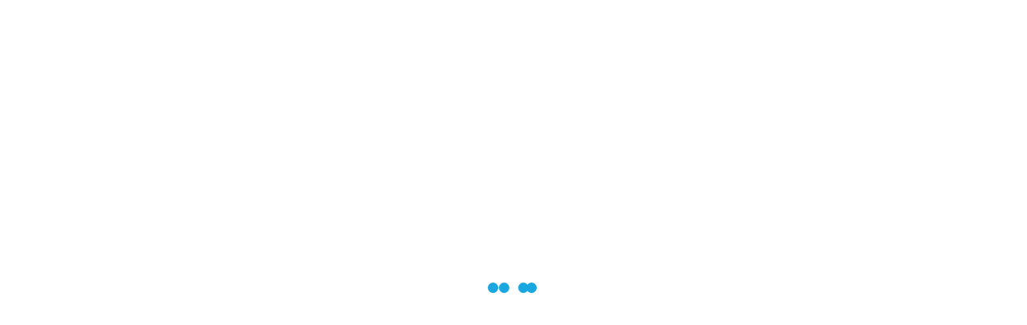

--- FILE ---
content_type: application/javascript; charset=UTF-8
request_url: https://fast-cdn.ffm.to/99526c8.modern.1765096864013.js
body_size: 4592
content:
(window.webpackJsonp=window.webpackJsonp||[]).push([[39],{412:function(t,e,r){"use strict";r.r(e);var n=r(2),o=(r(32),r(97),r(151),r(35)),c=r.n(o),l=(r(81),r(416)),d=(r(433),r(28)),m=r.n(d);function f(t){return v.apply(this,arguments)}function v(){return v=Object(n.a)(function*(t){var e=arguments.length>1&&void 0!==arguments[1]&&arguments[1],r=arguments.length>2&&void 0!==arguments[2]?arguments[2]:null;if(t){var{data:{destUrl:n,destUri:o,isMobile:c,isAuthorizationRequired:d}}=yield m.a.get(t.cta.url+"&skipRedirect=true&autoRedirectType="+r);if("itunes"===t.service)try{return k((yield m.a.head("https://itunes-proxy.feature.fm/".concat(redirectUrl),{headers:{"Access-Control-Allow-Origin":"*","x-requested-with":!0}})).headers["x-final-url"],e),!0}catch(t){console.log(t)}return o&&!d?function(iframe,t,e){if(l.a.isiOSDevice())y(e,t,!0);else{var r=!1;window.onblur=function(){window.onblur=null,r=!0},window.onfocus=function(){window.onfocus=null,k(e,!1)},setTimeout(()=>{window.onfocus=null,window.onblur=null},5e3),iframe.src=t,setTimeout(()=>{r||k(e,!1)},500)}}(document.getElementById("deepLinkOpenApp"),o,n):o?y(n,o,c):k(n,e),!0}return!1}),v.apply(this,arguments)}function h(){return h=Object(n.a)(function*(t,e){var r=arguments.length>2&&void 0!==arguments[2]&&arguments[2],n=arguments.length>3&&void 0!==arguments[3]?arguments[3]:null,o=t.services.find(t=>t.service===e||"deezer"===t.service&&"dzr"===e);return yield f(o,r,n)}),h.apply(this,arguments)}function w(){return w=Object(n.a)(function*(t,e){var r=arguments.length>2&&void 0!==arguments[2]&&arguments[2],n=t.services.find(t=>t.actionId===e);return yield f(n,r)}),w.apply(this,arguments)}function y(t,e){var r=arguments.length>2&&void 0!==arguments[2]&&arguments[2],n=null;try{n=window.parent.open(e,"_self")}catch(t){n=null}n&&r&&setTimeout(()=>window.parent.open(t,"_self"),10);var o=null;if(!n){try{o=window.parent.open(e,"_blank")}catch(t){o=null}o&&r&&setTimeout(()=>window.parent.open(t,"_blank"),10)}n||o||(window.parent.location.href=e,r&&setTimeout(()=>window.parent.location.href=t,10))}function k(t,e){var r=t.toLowerCase().startsWith("http")?t:"//".concat(t);e?window.top.open(r,"_blank"):window.top.location.href=r}e.default={excludeItunesForAndroid:function(t,e){if(!e)return window.__NUXT__.androidOnlyServices?window.__NUXT__.androidOnlyServices:t;if((e||"").match(/Android/i)){var r=t.filter(t=>"itunes"!==t.service);return this.$ssrContext&&(this.$ssrContext.nuxt.androidOnlyServices=r),r}return t||[]},setServiceCookie:function(t,e){t.display_settings&&t.display_settings.automaticMusicServiceRedirect&&t.display_settings.automaticMusicServiceRedirect.find(function(t){return t===e})&&c.a.set("musicservice",e,{expires:180})},openUrl:k,redirectToMusicServiceByAction:function(t,e){return w.apply(this,arguments)},redirectToMusicService:function(t,e){return h.apply(this,arguments)}}},416:function(t,e,r){"use strict";r.d(e,"b",function(){return n});r(32);var n=t=>/^(([^<>()\[\]\\.,;:\s@"]+(\.[^<>()\[\]\\.,;:\s@"]+)*)|(".+"))@((\[[0-9]{1,3}\.[0-9]{1,3}\.[0-9]{1,3}\.[0-9]{1,3}\])|(([a-zA-Z\-0-9]+\.)+[a-zA-Z]{2,}))$/.test(String(t).toLowerCase());e.a={getEntityAvatar:t=>t.avatar?t.avatar:"artist"===t.type?"/placeholder-artist.svg":"playlist"===t.type?"/placeholder-playlist.svg":"user"===t.type?"/placeholder-user.svg":"/placeholder-artist.svg",isMobileTablet:function(){var a,t=!1;return a=navigator.userAgent||navigator.vendor||window.opera,(/(android|bb\d+|meego).+mobile|avantgo|bada\/|blackberry|blazer|compal|elaine|fennec|hiptop|iemobile|ip(hone|od)|iris|kindle|lge |maemo|midp|mmp|mobile.+firefox|netfront|opera m(ob|in)i|palm( os)?|phone|p(ixi|re)\/|plucker|pocket|psp|series(4|6)0|symbian|treo|up\.(browser|link)|vodafone|wap|windows ce|xda|xiino|android|ipad|playbook|silk/i.test(a)||/1207|6310|6590|3gso|4thp|50[1-6]i|770s|802s|a wa|abac|ac(er|oo|s\-)|ai(ko|rn)|al(av|ca|co)|amoi|an(ex|ny|yw)|aptu|ar(ch|go)|as(te|us)|attw|au(di|\-m|r |s )|avan|be(ck|ll|nq)|bi(lb|rd)|bl(ac|az)|br(e|v)w|bumb|bw\-(n|u)|c55\/|capi|ccwa|cdm\-|cell|chtm|cldc|cmd\-|co(mp|nd)|craw|da(it|ll|ng)|dbte|dc\-s|devi|dica|dmob|do(c|p)o|ds(12|\-d)|el(49|ai)|em(l2|ul)|er(ic|k0)|esl8|ez([4-7]0|os|wa|ze)|fetc|fly(\-|_)|g1 u|g560|gene|gf\-5|g\-mo|go(\.w|od)|gr(ad|un)|haie|hcit|hd\-(m|p|t)|hei\-|hi(pt|ta)|hp( i|ip)|hs\-c|ht(c(\-| |_|a|g|p|s|t)|tp)|hu(aw|tc)|i\-(20|go|ma)|i230|iac( |\-|\/)|ibro|idea|ig01|ikom|im1k|inno|ipaq|iris|ja(t|v)a|jbro|jemu|jigs|kddi|keji|kgt( |\/)|klon|kpt |kwc\-|kyo(c|k)|le(no|xi)|lg( g|\/(k|l|u)|50|54|\-[a-w])|libw|lynx|m1\-w|m3ga|m50\/|ma(te|ui|xo)|mc(01|21|ca)|m\-cr|me(rc|ri)|mi(o8|oa|ts)|mmef|mo(01|02|bi|de|do|t(\-| |o|v)|zz)|mt(50|p1|v )|mwbp|mywa|n10[0-2]|n20[2-3]|n30(0|2)|n50(0|2|5)|n7(0(0|1)|10)|ne((c|m)\-|on|tf|wf|wg|wt)|nok(6|i)|nzph|o2im|op(ti|wv)|oran|owg1|p800|pan(a|d|t)|pdxg|pg(13|\-([1-8]|c))|phil|pire|pl(ay|uc)|pn\-2|po(ck|rt|se)|prox|psio|pt\-g|qa\-a|qc(07|12|21|32|60|\-[2-7]|i\-)|qtek|r380|r600|raks|rim9|ro(ve|zo)|s55\/|sa(ge|ma|mm|ms|ny|va)|sc(01|h\-|oo|p\-)|sdk\/|se(c(\-|0|1)|47|mc|nd|ri)|sgh\-|shar|sie(\-|m)|sk\-0|sl(45|id)|sm(al|ar|b3|it|t5)|so(ft|ny)|sp(01|h\-|v\-|v )|sy(01|mb)|t2(18|50)|t6(00|10|18)|ta(gt|lk)|tcl\-|tdg\-|tel(i|m)|tim\-|t\-mo|to(pl|sh)|ts(70|m\-|m3|m5)|tx\-9|up(\.b|g1|si)|utst|v400|v750|veri|vi(rg|te)|vk(40|5[0-3]|\-v)|vm40|voda|vulc|vx(52|53|60|61|70|80|81|83|85|98)|w3c(\-| )|webc|whit|wi(g |nc|nw)|wmlb|wonu|x700|yas\-|your|zeto|zte\-/i.test(a.substr(0,4)))&&(t=!0),t},validateEmail:n,isMobileAndroidChrome:function(){try{var t=navigator.userAgent.toLowerCase();if(t.indexOf("android")>-1&&t.indexOf("mobile"))return!0}catch(t){}return!1},isiOSDevice:function(){return!!navigator.platform&&/iPad|iPhone|iPod/.test(navigator.platform)}}},425:function(t,e,r){"use strict";r.d(e,"a",function(){return l});var n=r(2),o=r(35),c=r.n(o),l=function(){var t=Object(n.a)(function*(t){var e=arguments.length>1&&void 0!==arguments[1]?arguments[1]:{},r=arguments.length>2&&void 0!==arguments[2]&&arguments[2],n=c.a.get("allowTracking"),o=c.a.get("trackingSettings");n&&void 0!==o?yield t({display:!1,allowTracking:"true"===n,trackingSettings:JSON.parse(o),allowEmail:!1===e.gdprEnforce&&!e.partnerId,skipPageView:r}):yield t({display:!0===e.gdprEnforce,allowTracking:!1===e.gdprEnforce,trackingSettings:{ads:!1===e.gdprEnforce,performance:!1===e.gdprEnforce},allowEmail:!1===e.gdprEnforce&&!e.partnerId,skipPageView:r})});return function(e){return t.apply(this,arguments)}}()},535:function(t,e){},601:function(t,e,r){"use strict";r(232),r(32),r(412);function n(t){var e="";return/^(f|ht)tps?:/i.test(t)||(e="http:",/^\/\//i.test(t)||(e+="//")),e+t}e.a=function(t){var e=t.socialEmbeds||{},r=t.description||"Listen to ".concat(t.title);return e.enabled&&e.description&&(r=e.description),t.title?{title:t.title,link:[{rel:"alternate",type:"application/json+oembed",href:"".concat(t.oembed.apiEndpoint,"?url=").concat(encodeURIComponent(t.link),"&format=json")},{rel:"icon",type:"image/x-icon",href:t.display_settings.favicon||"/icon.ico"}],meta:[{property:"description",content:r},{property:"og:url",content:t.link},{hid:"og:title",property:"og:title",content:e.title||t.title},{hid:"og:description",property:"og:description",content:r},{property:"og:image",content:n(e.croppedImage_554x554||e.image_554x554||t.featured_image_url_554x554)},{property:"twitter:card",content:"summary_large_image"},{property:"twitter:url",content:t.link},{property:"twitter:title",content:e.title||t.title},{property:"twitter:description",content:r},{property:"twitter:image",content:n(e.croppedImage_554x554||e.image_554x554||t.featured_image_url_554x554)}]}:{}}},717:function(t,e,r){var content=r(844);content.__esModule&&(content=content.default),"string"==typeof content&&(content=[[t.i,content,""]]),content.locals&&(t.exports=content.locals);(0,r(54).default)("4c118d15",content,!0,{sourceMap:!1})},843:function(t,e,r){"use strict";r(717)},844:function(t,e,r){var n=r(53)(!1);n.push([t.i,".pixel[data-v-4e942716]{width:0;height:0}.loader-container[data-v-4e942716]{display:block;position:relative;margin:auto;width:80px;height:80px}.page[data-v-4e942716]{display:flex}.loader-container div[data-v-4e942716]{position:absolute;top:33px;width:13px;height:13px;border-radius:50%;background:#1aa7e0;animation-timing-function:cubic-bezier(0,1,1,0)}.loader-container div[data-v-4e942716]:first-child{left:8px;animation:loader-container1 .6s infinite}.loader-container div[data-v-4e942716]:nth-child(2){left:8px;animation:loader-container2-4e942716 .6s infinite}.loader-container div[data-v-4e942716]:nth-child(3){left:32px;animation:loader-container2-4e942716 .6s infinite}.loader-container div[data-v-4e942716]:nth-child(4){left:56px;animation:loader-containers3 .6s infinite}@keyframes loader-container-4e942716{0%{transform:scale(0)}to{transform:scale(1)}}@keyframes loader-container3-4e942716{0%{transform:scale(1)}to{transform:scale(0)}}@keyframes loader-container2-4e942716{0%{transform:translate(0)}to{transform:translate(24px)}}",""]),t.exports=n},943:function(t,e,r){"use strict";r.r(e);var n=r(2),o=r(13),c=r(55),l=r(149),d=r(425),m=r(601),f=r(412);function v(t,e){var r=Object.keys(t);if(Object.getOwnPropertySymbols){var n=Object.getOwnPropertySymbols(t);e&&(n=n.filter(function(e){return Object.getOwnPropertyDescriptor(t,e).enumerable})),r.push.apply(r,n)}return r}function h(t){for(var e=1;e<arguments.length;e++){var r=null!=arguments[e]?arguments[e]:{};e%2?v(Object(r),!0).forEach(function(e){Object(o.a)(t,e,r[e])}):Object.getOwnPropertyDescriptors?Object.defineProperties(t,Object.getOwnPropertyDescriptors(r)):v(Object(r)).forEach(function(e){Object.defineProperty(t,e,Object.getOwnPropertyDescriptor(r,e))})}return t}var w={computed:Object(c.d)(l.a,{smartLinkData:t=>t.smartLinkData,params:t=>t.params,shouldBlockAutoRedirect:t=>t.smartLinkData&&"pre_release"===t.smartLinkData.linkType&&t.params&&"apple"===t.params.musicservice||t.params&&!t.smartLinkData.services.find(e=>e.service===t.params.musicservice),privacy:t=>h({gdprEnforce:t.smartLinkData&&t.smartLinkData.gdprEnforce||!1,partnerId:t.smartLinkData&&t.smartLinkData.partnerId},t.privacy)}),mounted(){var t=this;return Object(n.a)(function*(){yield Object(d.a)(t.$actions.updatePrivacySettings,t.privacy),t.shouldBlockAutoRedirect?setTimeout(Object(n.a)(function*(){window.top.location.href="".concat(t.smartLinkData.domain,"/").concat(t.smartLinkData.shortId,"?ivp=true")}),200):setTimeout(Object(n.a)(function*(){yield f.default.redirectToMusicService(t.smartLinkData,t.params.musicservice)}),200)})()},beforeMount(){if(this.$store.ignoreVisitPixel){var t=h({},this.$route.query);delete t.ivp;var{href:e}=this.$router.resolve(h(h({},this.$route),{},{query:t}));window.history.replaceState({},null,e)}},middleware:["unique","getsmartlinkdata","getparams"],head(){var head=Object(m.a)(this.smartLinkData,!1);return head.scripts||(head.scripts=[]),head.scripts.push({type:"text/javascript",src:"https://www.googleadservices.com/pagead/conversion_async.js",async:!1,defer:!0}),head}},y=(r(843),r(42)),component=Object(y.a)(w,function(){var t=this,e=t._self._c;return e("div",{staticClass:"page h-screen w-screen"},[e("iframe",{staticStyle:{display:"none"},attrs:{id:"deepLinkOpenApp"}}),t._v(" "),t.shouldBlockAutoRedirect?t._e():e("div",{staticClass:"loader-container"},[e("div"),e("div"),e("div"),e("div")]),t._v(" "),t.shouldBlockAutoRedirect||t.$store.ignoreVisitPixel?t._e():e("img",{staticClass:"pixel",attrs:{src:t.smartLinkData.pe.i}}),t._v(" "),t.shouldBlockAutoRedirect||t.$store.ignoreVisitPixel?t._e():e("img",{staticClass:"pixel",attrs:{src:t.smartLinkData.pe.v}}),t._v(" "),t.shouldBlockAutoRedirect?t._e():e("img",{staticClass:"pixel",attrs:{src:t.smartLinkData.pe.r}})])},[],!1,null,"4e942716",null);e.default=component.exports}}]);